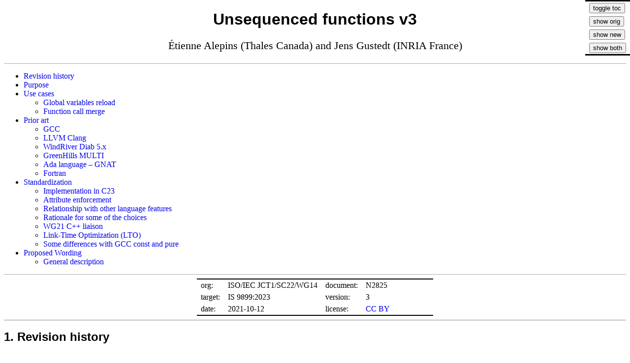

--- FILE ---
content_type: text/html
request_url: https://www.open-std.org/JTC1/SC22/WG14/www/docs/n2825.htm
body_size: 19251
content:
<!DOCTYPE html>
<html xmlns="http://www.w3.org/1999/xhtml" lang="" xml:lang="">
<head>
  <meta charset="utf-8" />
  <meta name="generator" content="pandoc" />
  <meta name="viewport" content="width=device-width, initial-scale=1.0, user-scalable=yes" />
  <meta name="author" content="Étienne Alepins (Thales Canada) and Jens Gustedt (INRIA France)" />
  <title>Unsequenced functions v3</title>
  <style type="text/css">
      code{white-space: pre-wrap;}
      span.smallcaps{font-variant: small-caps;}
      span.underline{text-decoration: underline;}
      div.column{display: inline-block; vertical-align: top; width: 50%;}
  </style>
  <style type="text/css">
a.sourceLine { display: inline-block; line-height: 1.25; }
a.sourceLine { pointer-events: none; color: inherit; text-decoration: inherit; }
a.sourceLine:empty { height: 1.2em; }
.sourceCode { overflow: visible; }
code.sourceCode { white-space: pre; position: relative; }
div.sourceCode { margin: 1em 0; }
pre.sourceCode { margin: 0; }
@media screen {
div.sourceCode { overflow: auto; }
}
@media print {
code.sourceCode { white-space: pre-wrap; }
a.sourceLine { text-indent: -1em; padding-left: 1em; }
}
pre.numberSource a.sourceLine
  { position: relative; left: -4em; }
pre.numberSource a.sourceLine::before
  { content: attr(title);
    position: relative; left: -1em; text-align: right; vertical-align: baseline;
    border: none; pointer-events: all; display: inline-block;
    -webkit-touch-callout: none; -webkit-user-select: none;
    -khtml-user-select: none; -moz-user-select: none;
    -ms-user-select: none; user-select: none;
    padding: 0 4px; width: 4em;
    color: #aaaaaa;
  }
pre.numberSource { margin-left: 3em; border-left: 1px solid #aaaaaa;  padding-left: 4px; }
div.sourceCode
  {  }
@media screen {
a.sourceLine::before { text-decoration: underline; }
}
code span.al { color: #ff0000; font-weight: bold; } /* Alert */
code span.an { color: #60a0b0; font-weight: bold; font-style: italic; } /* Annotation */
code span.at { color: #7d9029; } /* Attribute */
code span.bn { color: #40a070; } /* BaseN */
code span.bu { } /* BuiltIn */
code span.cf { color: #007020; font-weight: bold; } /* ControlFlow */
code span.ch { color: #4070a0; } /* Char */
code span.cn { color: #880000; } /* Constant */
code span.co { color: #60a0b0; font-style: italic; } /* Comment */
code span.cv { color: #60a0b0; font-weight: bold; font-style: italic; } /* CommentVar */
code span.do { color: #ba2121; font-style: italic; } /* Documentation */
code span.dt { color: #902000; } /* DataType */
code span.dv { color: #40a070; } /* DecVal */
code span.er { color: #ff0000; font-weight: bold; } /* Error */
code span.ex { } /* Extension */
code span.fl { color: #40a070; } /* Float */
code span.fu { color: #06287e; } /* Function */
code span.im { } /* Import */
code span.in { color: #60a0b0; font-weight: bold; font-style: italic; } /* Information */
code span.kw { color: #007020; font-weight: bold; } /* Keyword */
code span.op { color: #666666; } /* Operator */
code span.ot { color: #007020; } /* Other */
code span.pp { color: #bc7a00; } /* Preprocessor */
code span.sc { color: #4070a0; } /* SpecialChar */
code span.ss { color: #bb6688; } /* SpecialString */
code span.st { color: #4070a0; } /* String */
code span.va { color: #19177c; } /* Variable */
code span.vs { color: #4070a0; } /* VerbatimString */
code span.wa { color: #60a0b0; font-weight: bold; font-style: italic; } /* Warning */
  </style>
  <!-- (A) TOGGLE PROPERTY WITH JAVASCRIPT -->
  <script>
  function hideDel () {
      var block = document.getElementsByTagName("del");
      let fLen = block.length;
      for (let i = 0; i < fLen; i++) {
          block[i].style.display = "none";
      }
  }
  function hideIns () {
      var block = document.getElementsByTagName("ins");
      let fLen = block.length;
      for (let i = 0; i < fLen; i++) {
          block[i].style.display = "none";
      }
  }
  function showDel () {
      var block = document.getElementsByTagName("del");
      let fLen = block.length;
      for (let i = 0; i < fLen; i++) {
          block[i].style.display = "";
      }
  }
  function showIns () {
      var block = document.getElementsByTagName("ins");
      let fLen = block.length;
      for (let i = 0; i < fLen; i++) {
          block[i].style.display = "";
      }
  }
  function showOrig () {
      hideIns();
      showDel();
  }
  function showNew () {
      showIns();
      hideDel();
  }
  function showBoth () {
      showIns();
      showDel();
  }
  function toggleToc () {
      var block = document.getElementById("TOC");
      let fLen = block.length;
      if (block.style.display == "") {
          block.style.display = "none";
      } else {
          block.style.display = "";
      }
  }
  </script>
  <!-- (B) TEST BLOCK OF TEXT -->
  <table id="diffToggles" style="position: fixed; top: 0; right: 0; z-index: 1"/>
  <tbody>
  <tr><td><input type="button" value="toggle toc" onclick="toggleToc()"/></td><tr>
  <tr><td><input type="button" value="show orig" onclick="showOrig()"/></td><tr>
  <tr><td><input type="button" value="show new" onclick="showNew()"/></td><tr>
  <tr><td><input type="button" value="show both" onclick="showBoth()"/></td><tr>
  </tbody>
  </table>
  <style>
    /*
      Buttondown
      A Markdown/MultiMarkdown/Pandoc HTML output CSS stylesheet
      Author: Ryan Gray
      Date: 15 Feb 2011
      Revised: 21 Feb 2012
     
      General style is clean, with minimal re-definition of the defaults or 
      overrides of user font settings. The body text and header styles are 
      left alone except title, author and date classes are centered. A Pandoc TOC 
      is not printed, URLs are printed after hyperlinks in parentheses. 
      Block quotes are italicized. Tables are lightly styled with lines above 
      and below the table and below the header with a boldface header. Code 
      blocks are line wrapped. 
  
      All elements that Pandoc and MultiMarkdown use should be listed here, even 
      if the style is empty so you can easily add styling to anything.
      
      There are some elements in here for HTML5 output of Pandoc, but I have not 
      gotten around to testing that yet.
  */
  
  /* NOTES:
  
      Stuff tried and failed:
      
      It seems that specifying font-family:serif in Safari will always use 
      Times New Roman rather than the user's preferences setting.
      
      Making the font size different or a fixed value for print in case the screen 
      font size is making the print font too big: Making font-size different for 
      print than for screen causes horizontal lines to disappear in math when using 
      MathJax under Safari.
  */
  
  /* ---- Front Matter ---- */
  
  /* Pandoc header DIV. Contains .title, .author and .date. Comes before div#TOC. 
     Only appears if one of those three are in the document.
  */
  
  body {counter-reset: h2}
    h2 {counter-reset: h3}
    h2 {counter-reset: h3}
    h3 {counter-reset: h4}
    h4 {counter-reset: h5}
    h5 {counter-reset: h6}
  
    h2:before {counter-increment: h2; content: counter(h2) ". "}
    h3:before {counter-increment: h3; content: counter(h2) "." counter(h3) ". "}
    h4:before {counter-increment: h4; content: counter(h2) "." counter(h3) "." counter(h4) ". "}
    h5:before {counter-increment: h5; content: counter(h2) "." counter(h3) "." counter(h4) "." counter(h5) ". "}
    h6:before {counter-increment: h6; content: counter(h2) "." counter(h3) "." counter(h4) "." counter(h5) "." counter(h6) ". "}
  
    h2.nocount:before, h3.nocount:before, h4.nocount:before, h5.nocount:before, h6.nocount:before { content: ""; counter-increment: none }
    
  div#header, header
      {
      /* Put border on bottom. Separates it from TOC or body that comes after it. */
      border-bottom: 1px solid #aaa;
      margin-bottom: 0.5em;
      }
  
  .title /* Pandoc title header (h1.title) */
      {
      text-align: center;
      }
  
  .author, .date /* Pandoc author(s) and date headers (h2.author and h3.date) */
  {
      font-size: 3ex;
      text-align: center;
      }
  
  /* Pandoc table of contents DIV when using the --toc option.
     NOTE: this doesn't support Pandoc's --id-prefix option for #TOC and #header. 
     Probably would need to use div[id$='TOC'] and div[id$='header'] as selectors.
  */
  
  div#TOC, nav#TOC
      {
      /* Put border on bottom to separate it from body. */
      border-bottom: 1px solid #aaa;
      margin-bottom: 0.5em;
      }
  
  ins {
      color: green
  }
  
  del {
      color: red
  }
  
  #diffToggles {
      display: none
  }
  
  @media screen
  {
      #diffToggles {
          display: block
      }
  }
  
  @media print
      {
      div#TOC, nav#TOC
          {
          /* Don't display TOC in print */
          display: none;
          }
      }
  
  /* ---- Headers and sections ---- */
  
  h1, h2, h3, h4, h5, h6
  {
      font-family: "Helvetica Neue", Helvetica, "Liberation Sans", Calibri, Arial, sans-serif; /* Sans-serif headers */
  
      /* font-family: "Liberation Serif", "Georgia", "Times New Roman", serif; /* Serif headers */
  
      page-break-after: avoid; /* Firefox, Chrome, and Safari do not support the property value "avoid" */
  }
  
  /* Pandoc with --section-divs option */
  
  div div, section section /* Nested sections */
      {
      margin-left: 2em; /* This will increasingly indent nested header sections */
      }
  
  p {}
  
  blockquote
      { 
      font-style: italic;
      }
  
  li /* All list items */
      {
      }
  
  li > p /* Loosely spaced list item */
      {
      margin-top: 1em; /* IE: lack of space above a <li> when the item is inside a <p> */
      }
  
  ul /* Whole unordered list */
      {
      }
  
  ul li /* Unordered list item */
      {
      }
  
  ol /* Whole ordered list */
      {
      }
  
  ol li /* Ordered list item */
      {
      }
  
  hr {}
  
  /* ---- Some span elements --- */
  
  sub /* Subscripts. Pandoc: H~2~O */
      {
      }
  
  sup /* Superscripts. Pandoc: The 2^nd^ try. */
      {
      }
      
  em /* Emphasis. Markdown: *emphasis* or _emphasis_ */
      {
      }
      
  em > em /* Emphasis within emphasis: *This is all *emphasized* except that* */
      {
      font-style: normal;
      }
  
  strong /* Markdown **strong** or __strong__ */
      {
      }
  
  /* ---- Links (anchors) ---- */
  
  a /* All links */
      {
      /* Keep links clean. On screen, they are colored; in print, they do nothing anyway. */
      text-decoration: none;
      }
  
  @media screen
      {
      a:hover
          {
          /* On hover, we indicate a bit more that it is a link. */
          text-decoration: underline;
          }
      }
  
  @media print
      {
      a   {
          /* In print, a colored link is useless, so un-style it. */
          color: black;
          background: transparent;
          }
          
      a[href^="http://"]:after, a[href^="https://"]:after
          {
          /* However, links that go somewhere else, might be useful to the reader,
             so for http and https links, print the URL after what was the link 
             text in parens
          */
          content: " (" attr(href) ") ";
          font-size: 90%;
          }
      }
  
  /* ---- Images ---- */
  
  img
      {
      /* Let it be inline left/right where it wants to be, but verticality make 
         it in the middle to look nicer, but opinions differ, and if in a multi-line 
         paragraph, it might not be so great. 
      */
      vertical-align: middle;
      }
  
  div.figure /* Pandoc figure-style image */
      {
      /* Center the image and caption */
      margin-left: auto;
      margin-right: auto;
      text-align: center;
      font-style: italic;
      }
  
  p.caption /* Pandoc figure-style caption within div.figure */
      {
      /* Inherits div.figure props by default */
      }
  
  /* ---- Code blocks and spans ---- */
  
  pre, code 
      {
      background-color: #fdf7ee;
      /* BEGIN word wrap */
      /* Need all the following to word wrap instead of scroll box */
      /* This will override the overflow:auto if present */
      white-space: pre-wrap; /* css-3 */
      white-space: -moz-pre-wrap !important; /* Mozilla, since 1999 */
      white-space: -pre-wrap; /* Opera 4-6 */
      white-space: -o-pre-wrap; /* Opera 7 */
      word-wrap: break-word; /* Internet Explorer 5.5+ */
      /* END word wrap */
      }
  
  pre /* Code blocks */
      {
      /* Distinguish pre blocks from other text by more than the font with a background tint. */
      padding: 0.5em; /* Since we have a background color */
      border-radius: 5px; /* Softens it */
      /* Give it a some definition */
      border: 1px solid #aaa;
      /* Set it off left and right, seems to look a bit nicer when we have a background */
      margin-left:  0.5em;
      margin-right: 0.5em;
      }
  
  @media screen
      {
      pre
          {
          /* On screen, use an auto scroll box for long lines, unless word-wrap is enabled */
          white-space: pre;
          overflow: auto;
          /* Dotted looks better on screen and solid seems to print better. */
          border: 1px dotted #777;
          }
      }
  
  code /* All inline code spans */
      {
      }
  
  p > code, li > code /* Code spans in paragraphs and tight lists */
      {
      /* Pad a little from adjacent text */
      padding-left:  2px;
      padding-right: 2px;
      }
      
  li > p code /* Code span in a loose list */
      {
      /* We have room for some more background color above and below */
      padding: 2px;
      }
  
  /* ---- Math ---- */
  
  span.math /* Pandoc inline math default and --jsmath inline math */
      {
      /* Tried font-style:italic here, and it messed up MathJax rendering in some browsers. Maybe don't mess with at all. */
      }
      
  div.math /* Pandoc --jsmath display math */
      {
      }
      
  span.LaTeX /* Pandoc --latexmathml math */
      {
      } 
  
  eq /* Pandoc --gladtex math */
      {
      } 
  
  /* ---- Tables ---- */
  
  /*  A clean textbook-like style with horizontal lines above and below and under 
      the header. Rows highlight on hover to help scanning the table on screen.
  */
  
  table
      {
      border-collapse: collapse;
      border-spacing: 0; /* IE 6 */
  
      border-bottom: 2pt solid #000;
      border-top: 2pt solid #000; /* The caption on top will not have a bottom-border */
  
      /* Center */
      margin-left: auto;
      margin-right: auto;
      }
      
  thead /* Entire table header */
      {
      border-bottom: 1pt solid #000;
      background-color: #eee; /* Does this BG print well? */
      }
  
  tr.header /* Each header row */
      {
      } 
  
  tbody /* Entire table  body */
      {
      }
  
  /* Table body rows */
  
  tr  {
      }
  tr.odd:hover, tr.even:hover /* Use .odd and .even classes to avoid styling rows in other tables */
      {
      background-color: #eee;
      }
      
  /* Odd and even rows */
  tr.odd {}
  tr.even {}
  
  td, th /* Table cells and table header cells */
      { 
      vertical-align: top; /* Word */
      vertical-align: baseline; /* Others */
      padding-left:   0.5em;
      padding-right:  0.5em;
      padding-top:    0.2em;
      padding-bottom: 0.2em;
      }
      
  /* Removes padding on left and right of table for a tight look. Good if thead has no background color*/
  /*
  tr td:last-child, tr th:last-child
      {
      padding-right: 0;
      }
  tr td:first-child, tr th:first-child 
      {
      padding-left: 0;
      }
  */
  
  th /* Table header cells */
      {
      font-weight: bold; 
      }
  
  tfoot /* Table footer (what appears here if caption is on top?) */
      {
      }
  
  caption /* This is for a table caption tag, not the p.caption Pandoc uses in a div.figure */
      {
      caption-side: top;
      border: none;
      font-size: 0.9em;
      font-style: italic;
      text-align: center;
      margin-bottom: 0.3em; /* Good for when on top */
      padding-bottom: 0.2em;
      }
  
  /* ---- Definition lists ---- */
  
  dl /* The whole list */
      {
      border-top: 2pt solid black;
      padding-top: 0.5em;
      border-bottom: 2pt solid black;
      }
  
  dt /* Definition term */
      {
      font-weight: bold;
      }
  
  dd+dt /* 2nd or greater term in the list */
      {
      border-top: 1pt solid black;
      padding-top: 0.5em;
      }
      
  dd /* A definition */
      {
      margin-bottom: 0.5em;
      }
  
  dd+dd /* 2nd or greater definition of a term */
      {
      border-top: 1px solid black; /* To separate multiple definitions */
      }
      
  /* ---- Footnotes ---- */
  
  a.footnote, a.footnoteRef { /* Pandoc, MultiMarkdown footnote links */
      font-size: small; 
      vertical-align: text-top;
  }
  
  a[href^="#fnref"], a.reversefootnote /* Pandoc, MultiMarkdown, ?? footnote back links */
      {
      }
  
  @media print
      {
      a[href^="#fnref"], a.reversefootnote /* Pandoc, MultiMarkdown */
          {
          /* Don't display these at all in print since the arrow is only something to click on */
          display: none;
          }
      }
      
  div.footnotes /* Pandoc footnotes div at end of the document */
      {
      }
      
  div.footnotes li[id^="fn"] /* A footnote item within that div */
      {
      }
  
  /* You can class stuff as "noprint" to not print. 
     Useful since you can't set this media conditional inside an HTML element's 
     style attribute (I think), and you don't want to make another stylesheet that 
     imports this one and adds a class just to do this.
  */
  
  @media print
      {
      .noprint
          {
          display:none;
          }
      }
  
  </style>
</head>
<body>
<header id="title-block-header">
<h1 class="title">Unsequenced functions v3</h1>
<p class="author">Étienne Alepins (Thales Canada) and Jens Gustedt (INRIA France)</p>
</header>
<nav id="TOC">
<ul>
<li><a href="#revision-history">Revision history</a></li>
<li><a href="#purpose">Purpose</a></li>
<li><a href="#use-cases">Use cases</a><ul>
<li><a href="#global-variables-reload">Global variables reload</a></li>
<li><a href="#function-call-merge">Function call merge</a></li>
</ul></li>
<li><a href="#prior-art">Prior art</a><ul>
<li><a href="#gcc">GCC</a></li>
<li><a href="#llvm-clang">LLVM Clang</a></li>
<li><a href="#windriver-diab-5.x">WindRiver Diab 5.x</a></li>
<li><a href="#greenhills-multi">GreenHills MULTI</a></li>
<li><a href="#ada-language-gnat">Ada language – GNAT</a></li>
<li><a href="#fortran">Fortran</a></li>
</ul></li>
<li><a href="#standardization">Standardization</a><ul>
<li><a href="#implementation-in-c23">Implementation in C23</a></li>
<li><a href="#attribute-enforcement">Attribute enforcement</a></li>
<li><a href="#relationship-with-other-language-features">Relationship with other language features</a></li>
<li><a href="#rationale-for-some-of-the-choices">Rationale for some of the choices</a></li>
<li><a href="#wg21-c-liaison">WG21 C++ liaison</a></li>
<li><a href="#link-time-optimization-lto">Link-Time Optimization (LTO)</a></li>
<li><a href="#some-differences-with-gcc-const-and-pure">Some differences with GCC const and pure</a></li>
</ul></li>
<li><a href="#proposed-wording">Proposed Wording</a><ul>
<li><a href="#general-description">General description</a></li>
</ul></li>
</ul>
</nav>
<table>
<tbody>
<tr class="odd">
<td style="text-align: left;">org:</td>
<td style="text-align: left;">ISO/IEC JCT1/SC22/WG14</td>
<td>document:</td>
<td>N2825</td>
<td></td>
<td></td>
<td></td>
<td></td>
<td></td>
</tr>
<tr class="even">
<td style="text-align: left;">target:</td>
<td style="text-align: left;">IS 9899:2023</td>
<td>version:</td>
<td>3</td>
<td></td>
<td></td>
<td></td>
<td></td>
<td></td>
</tr>
<tr class="odd">
<td style="text-align: left;">date:</td>
<td style="text-align: left;">2021-10-12</td>
<td>license:</td>
<td><a href="https://creativecommons.org/licenses/by/4.0/" title="Distributed under a Creative Commons Attribution 4.0 International License">CC BY</a></td>
<td></td>
<td></td>
<td></td>
<td></td>
<td></td>
</tr>
</tbody>
</table>
<hr />
<h2 id="revision-history">Revision history</h2>
<table>
<thead>
<tr class="header">
<th style="text-align: left;">Paper number</th>
<th style="text-align: left;">Title</th>
<th style="text-align: left;">Changes</th>
<th></th>
</tr>
</thead>
<tbody>
<tr class="odd">
<td style="text-align: left;">N2477</td>
<td style="text-align: left;">Const functions</td>
<td style="text-align: left;">Initial version</td>
<td></td>
</tr>
<tr class="even">
<td style="text-align: left;">N2539</td>
<td style="text-align: left;">Unsequenced functions</td>
<td style="text-align: left;">Supersedes N2477</td>
<td>WG14 poll: 15-0-1</td>
</tr>
<tr class="odd">
<td style="text-align: left;"></td>
<td style="text-align: left;"></td>
<td style="text-align: left;"></td>
<td>new wording (extracted from N2522)</td>
</tr>
<tr class="even">
<td style="text-align: left;"></td>
<td style="text-align: left;"></td>
<td style="text-align: left;"></td>
<td>no application to the C library</td>
</tr>
<tr class="odd">
<td style="text-align: left;">N2825</td>
<td style="text-align: left;">Unsequenced functions v3</td>
<td style="text-align: left;">Supersedes N2539</td>
<td></td>
</tr>
<tr class="even">
<td style="text-align: left;"></td>
<td style="text-align: left;"></td>
<td style="text-align: left;"></td>
<td>no attribute verification imposed</td>
</tr>
<tr class="odd">
<td style="text-align: left;"></td>
<td style="text-align: left;"></td>
<td style="text-align: left;"></td>
<td>support for function pointers</td>
</tr>
<tr class="even">
<td style="text-align: left;"></td>
<td style="text-align: left;"></td>
<td style="text-align: left;"></td>
<td>optional text for inclusion of lambdas</td>
</tr>
<tr class="odd">
<td style="text-align: left;"></td>
<td style="text-align: left;"></td>
<td style="text-align: left;"></td>
<td></td>
</tr>
</tbody>
</table>
<h2 id="purpose">Purpose</h2>
<p>Multiple compilers on the market support the concept of <code class="sourceCode c"><span class="dt">const</span></code> and <code class="sourceCode c">pure</code> functions (so coined by GCC), also sometimes called no-side-effects functions. In that terminology, a <code class="sourceCode c"><span class="dt">const</span></code> function is a function that does not depend on or modify the global context of the program: it only uses its input parameters to modify its return value (GCC doesn’t allow a const function to have output parameters). To avoid ambiguities with the properties of the const qualifier, the new attribute <em>unsequenced</em> is proposed which defines that a call to such a function can be executed unsequenced with respect to unrelated evaluations, namely as soon as its input is available and as late as its result is used by another statement. Although widely supported, this concept is currently absent from the C standard. Unsequenced property can be gradually built from sub-properties:</p>
<ul>
<li>Noleak: function which does not leak dynamically allocated memory</li>
<li>Stateless: function that does not define mutable static objects</li>
<li>Idempotent: noleak, stateless and the function may not write to globals (hence may read them) – <strong>close to GCC pure</strong></li>
<li>Independent: noleak, stateless and does not depend on other state than the arguments or non-volatile constants (hence may write to globals)</li>
<li>Unsequenced: idempotent + independent – <strong>close to GCC const</strong></li>
</ul>
<p>It is proposed to add support to all those functions attributes in C23 such that functions that aren’t unsequenced can still benefit some optimisations.</p>
<h2 id="use-cases">Use cases</h2>
<p>Unsequenced functions can be leveraged in multiple ways to enhance performance and reduce code size. Optimization is key in a compiler: it allows adding more features to a given system or conversely selecting lower-power CPUs to perform the same tasks.</p>
<h3 id="global-variables-reload">Global variables reload</h3>
<p>Model-based systems define software using a series of graphical blocks such as confirmators, delays, digital filters, etc. Code generators are often used to produce source code. Some of these generators use global variables to implement the data flow between models. Each block is implemented by a call to a library function. Let’s take a model with two confirmator blocks:</p>
<div class="sourceCode" id="cb1"><pre class="sourceCode c"><code class="sourceCode c"><a class="sourceLine" id="cb1-1" title="1"><span class="kw">extern</span> <span class="dt">bool</span> bInput1, bInput2, bInit, bInitState1, bInitState2;</a>
<a class="sourceLine" id="cb1-2" title="2"></a>
<a class="sourceLine" id="cb1-3" title="3"><span class="kw">extern</span> <span class="dt">int</span> uConfTime1, uConfTime2;</a>
<a class="sourceLine" id="cb1-4" title="4"></a>
<a class="sourceLine" id="cb1-5" title="5"><span class="dt">void</span> foo() {</a>
<a class="sourceLine" id="cb1-6" title="6"></a>
<a class="sourceLine" id="cb1-7" title="7">    <span class="dt">static</span> <span class="dt">int</span> uCounter1, uCounter2;</a>
<a class="sourceLine" id="cb1-8" title="8"></a>
<a class="sourceLine" id="cb1-9" title="9">    ...</a>
<a class="sourceLine" id="cb1-10" title="10"></a>
<a class="sourceLine" id="cb1-11" title="11">    bOutput1 = CONF(bInput1, uConfTime1, bInit, bInitState1, &amp;uCounter1);</a>
<a class="sourceLine" id="cb1-12" title="12"></a>
<a class="sourceLine" id="cb1-13" title="13">    bOutput2 = CONF(bInput2, uConfTime2, bInit, bInitState2, &amp;uCounter2);</a>
<a class="sourceLine" id="cb1-14" title="14"></a>
<a class="sourceLine" id="cb1-15" title="15">    ...</a>
<a class="sourceLine" id="cb1-16" title="16"></a>
<a class="sourceLine" id="cb1-17" title="17">}</a></code></pre></div>
<p>where all these are global variables. bInit represents the initialization state of the whole system (for <code class="sourceCode c">CONF</code>, it resets the counter output parameter to zero). Since the compiler must assume <code class="sourceCode c">CONF</code> may be modifying <code class="sourceCode c">bInit</code> (through a direct access to this global variable), it is forced to load it’s value once before the first <code class="sourceCode c">CONF</code> call and a second time before the second <code class="sourceCode c">CONF</code> call. The second load can be avoided if the compiler is told <code class="sourceCode c">CONF</code> is an unsequenced function. It will then re-use <code class="sourceCode c">bInit</code> value from a register or stack, thus reducing the number of assembly instructions, i.e. potentially saving code size and performance. Code generators are not always flexible enough to put <code class="sourceCode c">bInit</code> in a local variable before calling blocks in order to work around compilers not supporting unsequenced functions.</p>
<p>In large model-based systems, there can be hundreds of such optimization opportunities, thus having a major overall positive impact.</p>
<h3 id="function-call-merge">Function call merge</h3>
<p>Multiple use cases of potentially unsequenced function exist in the standard library, taking for example the <code class="sourceCode c">cos</code> <em>&lt;math.h&gt;</em> function:</p>
<div class="sourceCode" id="cb2"><pre class="sourceCode c"><code class="sourceCode c"><a class="sourceLine" id="cb2-1" title="1"><span class="cf">if</span> ((cos(angle1) &gt; cos(angle2)) || (cos(angle1) &gt; cos(angle3))) {</a>
<a class="sourceLine" id="cb2-2" title="2">    ...</a>
<a class="sourceLine" id="cb2-3" title="3">}</a></code></pre></div>
<p>In this case, the compiler will invoke four times the cos function, with three different parameters. If cos would be declared unsequenced, the compiler could have merged the first and the third calls, reusing the result of the first call for the third, thus reducing CPU throughput and code size.</p>
<p>A large portion of the <em>&lt;math.h&gt;</em> functions fit the unsequenced objective for most of their input domain. However, in case of errors, these functions may also modify errno or the floating-point environment, which contradicts the strict unsequenced property as formulated above. Special care has to be taken to allow the functions to be declared unsequenced and in a manner where additional constraints can be spelled out. More work needs to be done on that topic and this paper does not propose any attribute addition to standard library functions, yet.</p>
<h2 id="prior-art">Prior art</h2>
<h3 id="gcc">GCC</h3>
<div class="sourceCode" id="cb3"><pre class="sourceCode c"><code class="sourceCode c"><a class="sourceLine" id="cb3-1" title="1"><span class="dt">int</span> square(<span class="dt">int</span>) __attribute__ ((<span class="dt">const</span>));</a>
<a class="sourceLine" id="cb3-2" title="2"><span class="dt">int</span> hash(<span class="dt">char</span>*) __attribute__ ((pure));</a></code></pre></div>
<p>The <code class="sourceCode c"><span class="dt">const</span></code> attribute is implemented since GCC 2.5 and <code class="sourceCode c">pure</code> since GCC 2.96.</p>
<p>GCC distinguishes <code class="sourceCode c"><span class="dt">const</span></code> from <code class="sourceCode c">pure</code>:</p>
<ul>
<li><code class="sourceCode c"><span class="dt">const</span></code>: “functions that do not examine any values except their arguments, and have no effects except the return value. … <code class="sourceCode c"><span class="dt">const</span></code> functions should never take pointer … arguments.”</li>
<li><code class="sourceCode c">pure</code>: “functions that have no effects except the return value and their return value depends only on the parameters and/or global variables.”</li>
</ul>
<p>We think that these definitions go a bit too short, because they are centered around interoperability restrictions and not around the effective properties that we want for the corresponding functions.</p>
<p>Below, we will propose features that extend these specifications, namely <code class="sourceCode c">unsequenced</code> and <code class="sourceCode c">idempotent</code>. These extensions are done in a way that the implementations of the GCC attributes are valid implementations, in the sense that they don’t check for validation of the requested properties, anyhow, and that the wider permissions that we give still make the targeted optimizations valid.</p>
<p>Surprisingly, then one of the attributes that we propose, <code class="sourceCode c">independent</code>, also comes close to another GCC attribute, <code class="sourceCode c">malloc</code>, namely for functions that have no pointer parameters but a pointer return value. For such an <code class="sourceCode c">independent</code> function it can be concluded that, if repeatedly called with the same arguments, it will either return a null pointer, a pointer to always the same <code class="sourceCode c"><span class="dt">static</span></code> allocation, or a pointer to a freshly allocated object at each call.</p>
<h3 id="llvm-clang">LLVM Clang</h3>
<p>Clang supports all GCC attributes.</p>
<h3 id="windriver-diab-5.x">WindRiver Diab 5.x</h3>
<div class="sourceCode" id="cb4"><pre class="sourceCode c"><code class="sourceCode c"><a class="sourceLine" id="cb4-1" title="1"><span class="pp">#pragma pure_function function({global | n}, ...),  ...</span></a>
<a class="sourceLine" id="cb4-2" title="2"><span class="pp">#pragma no_side_effects function({global | n}, ...), ...</span></a></code></pre></div>
<p>These pragma exist in Diab compiler since at least version 4.4. Diab uses <code class="sourceCode c">pure_function</code> for unsequenced functions and <code class="sourceCode c">no_side_effects</code> for idempotent functions.</p>
<ul>
<li><code class="sourceCode c">pure_function</code>: “function does not modify or use any global or static data.”</li>
<li><code class="sourceCode c">no_side_effects</code>: “function does not modify any global variables (it may use global variables).”</li>
</ul>
<p>In addition to the basic <code class="sourceCode c">idempotent</code>/<code class="sourceCode c">unsequenced</code>, Diab allows functions to still access some specially marked global variable. This is achieved by passing parameters to the pragma. It is the only compiler to our knowledge that goes beyond the GCC <code class="sourceCode c"><span class="dt">const</span></code>/<code class="sourceCode c">pure</code> concept. As proposed in N2644, this could be used to solve the <code class="sourceCode c">errno</code> and floating-point environment challenge of standard library functions. Nevertheless, we think that the general idempotent and unsequenced properties are currently more widely supported and so we concentrate this paper on these.</p>
<p>Diab 5.x compiler is a WindRiver proprietary compiler, not based on GCC or LLVM. It is in particular used in the highly popular WindRiver VxWorks RTOS for aerospace, automotive and industrial. It supports C99 (C11 experimental) and C++14 (except <code class="sourceCode c">thread_local</code>, some Unicode types and some library functions related to atomic, chron/signal, thread, filesystem and localization).</p>
<p>Not to be confused with Diab 7.x which is a branch based on LLVM.</p>
<h3 id="greenhills-multi">GreenHills MULTI</h3>
<div class="sourceCode" id="cb5"><pre class="sourceCode c"><code class="sourceCode c"><a class="sourceLine" id="cb5-1" title="1">__attribute__((<span class="dt">const</span>))</a>
<a class="sourceLine" id="cb5-2" title="2">__attribute__((pure))</a></code></pre></div>
<p>MULTI supports GCC const and pure attributes since at least version 4.0.</p>
<h3 id="ada-language-gnat">Ada language – GNAT</h3>
<div class="sourceCode" id="cb6"><pre class="sourceCode ada"><code class="sourceCode ada"><a class="sourceLine" id="cb6-1" title="1"><span class="kw">pragma</span> Pure_Function ([Entity =&gt;] function_LOCAL_NAME);</a></code></pre></div>
<p>AdaCore GNAT Ada uses <code class="sourceCode ada">Pure_Function</code> for const functions, i.e. functions where “the compiler can assume that there are no side effects, and in particular that two calls with identical arguments produce the same result.”</p>
<p>SPARK language also has the “Global” aspects which is similar. Efforts are in progress to incorporate const/pure support in the next revision of Ada language.</p>
<h3 id="fortran">Fortran</h3>
<p>Fortran allows a function to be declared <code class="sourceCode fortran"><span class="kw">PURE</span></code>, meaning that the function has no side effect. That is the equivalent of GCC const.</p>
<h2 id="standardization">Standardization</h2>
<p>Const/pure compiler-specific features should be promoted to language features in order to:</p>
<ul>
<li>Increase performance in systems written in C, whatever the compiler used. Standardization will encourage wider support for that optimization feature.</li>
<li>Allow portability. Although some macro <em>magic</em> might be possible in order write portable code using const/pure – macros could map to compiler-specific feature – this would be more complex and might not even be possible (e.g. reconciliation of pragmas and attributes implementations, positioning constraints of const/pure within function declaration/definition, etc.)</li>
</ul>
<h3 id="implementation-in-c23">Implementation in C23</h3>
<p>Unsequenced and its sub-properties fit well into the realm of the new attribute feature of C23, because conforming code that has these attributes would remain conforming if the attribute is removed or ignored. The use of the attribute feature is clearly advantageous over pragmas (attributes have well-defined applicability) and the introduction of new keywords which suggest a semantic change.</p>
<p>Therefore this paper proposes to use the new attribute system to implement the properties. The names “const” and “pure” are not used because their definition is split into 5 sub-properties, because “unsequenced” has not the exact same meaning as GCC “const” and because “pure” has been used in the industry for different semantics (Fortran, Ada, Diab compiler).</p>
<h3 id="attribute-enforcement">Attribute enforcement</h3>
<p>GCC 8.3.0 does not seem to raise warnings when const functions modify global variables.</p>
<p>AdaCore GNAT Ada allows pure/const functions to modify global variables. This is to support cases like instrumentation (e.g. call counter), table-caching implementations, debug traces, etc.</p>
<p>WindRiver Diab const/pure attribute allows to specify exceptions, i.e. global variables that a const/pure function might still read/write. That may be used to work around above mentioned GNAT use case. However, it is proposed not to introduce this for now.</p>
<p>Modifying global context includes calling non-idempotent functions. Reading global context includes calling non-unsequenced functions.</p>
<p>Having compiler errors or warnings when code violate its properties would avoid source code bugs. Indeed, wrongly declaring as unsequenced a function might produce functionally incorrect executable code. Initial version of that paper required compiler enforcement of these properties. However, as pointed out by WG14 on August 2020 meeting, making that propagated type check might increase drastically compilation time and memory usage. Also, it would require attribute addition to existing code, some of which might be hard to change (e.g. OS headers). For these reasons, this paper proposes an “assume” flavor of the attributes meaning that:</p>
<ul>
<li>Implementations are not required to verify that code complies with its properties</li>
<li>Implementations are allowed to apply optimizations if the property is used</li>
</ul>
<p>Hence, this puts the verification burden on the developer. However, depending on the quality of implementation, compiler diagnostics could reduce that burden and increase safety, at least when function definitions are visible to the translation unit. Static analysis tools might also be used to cover that outside of the compilation process.</p>
<p>For the same reasons, this paper does not ask for attribute inference, i.e. that the compiler automatically tags a function with these properties by looking at its code.</p>
<h3 id="relationship-with-other-language-features">Relationship with other language features</h3>
<h4 id="function-pointers">Function pointers</h4>
<p>ISO/IEC 9899:202x “6.7.3 Type qualifiers” mentions that <em>“If the specification of a function type includes any type qualifiers, the behavior is Undefined.”</em> Hence, these properties do not conflict with <code class="sourceCode c"><span class="dt">const</span></code>, <code class="sourceCode c"><span class="dt">restrict</span></code>, <code class="sourceCode c"><span class="dt">volatile</span></code> or <code class="sourceCode c"><span class="kw">_Atomic</span></code> keywords.</p>
<p>This paper proposes these properties for function pointers as well. Indeed, function pointers would benefit from those attribute as much as functions.</p>
<h4 id="inline"><code class="sourceCode c"><span class="kw">inline</span></code></h4>
<p>Although there is no conflict here, it may seem superficial to add any of these properties to an inline function since the translator sees the function’s body and can assess whether it has side effects or depends on the global context. However, it is proposed to allow that combination to allow the programmer to profit from the corresponding diagnosis and to explicitly enforce constraints where these properties can’t be automatically deduced.</p>
<h4 id="noreturn"><code class="sourceCode c"><span class="kw">_Noreturn</span></code></h4>
<p>Although none of the two above mentioned use cases apply for a <code class="sourceCode c"><span class="kw">_Noreturn</span></code> function, it might still be useful to declare a <code class="sourceCode c"><span class="kw">_Noreturn</span></code> function with one of the properties: it allows the <code class="sourceCode c"><span class="kw">_Noreturn</span></code> function programmer to add static check that it’s function does not rely on or modifies global variables. This combination is more likely to be useful for idempotent than for unsequenced, though.</p>
<h4 id="nodiscard"><code class="sourceCode c">nodiscard</code></h4>
<p><code class="sourceCode c">nodiscard</code> attribute requires function calls to use a function’s return value. This is compatible with the properties.</p>
<h3 id="rationale-for-some-of-the-choices">Rationale for some of the choices</h3>
<p>The current implementations of these features leave a lot of the properties to be defined by the user, in particular which accesses would constitute an access to global state, be it for reading or writing. Here, this paper proposes to make three dedicated choices:</p>
<ol type="1">
<li>An access to a const-qualified object is only considered invariant if the object is not additionally volatile-qualified. This is because any access to a volatile-qualified object may have a different result according to the context where it is placed, and in particular repeated such accesses can lead to different results.</li>
<li>A call to an allocation function changes the global state of the current thread and thus at a first glance any such calls should be forbidden for idempotent or independent attributes. Nevertheless, we consider temporary allocations that are freed before the end of the function as not modifying the state. Because such temporary allocations may constitute an important use case, we think that these should be allowed and asserted by the noleak attribute.</li>
<li>Calls to the special library function <code class="sourceCode c">call_once</code> have a special status, because they basically enforce that a certain state is reached before any execution may progress beyond such a call. The callbacks that are used for such calls usually change global state (otherwise there is not much point to them) and the change in the underlying <code class="sourceCode c">once_flag</code> by itself constitutes a state change. But since the guarantee is that the call is only effected exactly once, it can be thought to take place before any execution of the function that we want to annotate.</li>
</ol>
<h3 id="wg21-c-liaison">WG21 C++ liaison</h3>
<p>These properties seem compatible with C++. It would be beneficial for the whole C and C++ communities that they be implemented the same way in both languages. Discussions for this harmonization have started in the joint WG14/WG21 SG.</p>
<p>A first observation has been that the emphasis of this proposal on <code class="sourceCode c">call_once</code> is very C specific, this C library function is not even integrated in C++. The reason is that C++ has other mechanisms to initialize static objects dynamically at startup. Integration of the proposed attributes into C++ should discuss these mechanisms instead.</p>
<p>The same observation holds for memory allocation; for C++ the required pairings for allocation and deallocation for the noleak attribute have to be extended by analogous properties for operators new and delete. Also the fact of returning a new object from a function should not be considered a leak, either.</p>
<h3 id="link-time-optimization-lto">Link-Time Optimization (LTO)</h3>
<p>Link-time optimization can achieve some of the optimization benefits these properties bring. However, in addition to lacking manually-enforced constraints addition capabilities, it is not always possible to enable LTO. For example, multiple products in safety-critical markets such as avionics, nuclear, automotive and railway explicitly disable LTO in order to keep testing credit obtained by testing individual object files. Moreover, not all linkers offer LTO.</p>
<h3 id="some-differences-with-gcc-const-and-pure">Some differences with GCC const and pure</h3>
<p>GCC forbids usage of pointer arguments to const functions. There are two reasons why this paper wants to support that:</p>
<ul>
<li>There are cases where functions have more than one output values. One of them may be returned by the function, but the others must be passed through pointer arguments.</li>
<li>If a function has a pointer argument to a variable local to the caller (auto or static variable), the compiler should be able to precisely identify what objects are modified/read by the callee and hence accept that the caller is declared unsequenced. In/out pointer arguments may be used to pass state to a callee</li>
</ul>
<p>The requirements for programs are less restricted for <code class="sourceCode c">[[unsequenced]]</code> than for gcc <code class="sourceCode c">((__attribute__(<span class="dt">const</span>)))</code>. Thus, besides the syntax, gcc’s implementation is a valid implementation of <code class="sourceCode c">[[unsequenced]]</code>, only that it may perhaps not be able to do all optimizations that would be possible.</p>
<p>Programs that are specified with gcc const, can easily be switched to use <code class="sourceCode c">[[unsequenced]]</code>, instead, and remain valid. Additional standard attributes could then be added for functions that would not fit under the gcc model.</p>
<p>Similarily, gcc’s pure is less restricted than the new standard attribute <code class="sourceCode c">[[indempotent]]</code>, and an implementation of the gcc feature is, syntax aside, an implementation of the new standard attribute.</p>
<h2 id="proposed-wording">Proposed Wording</h2>
<p>Because the main change is the insertion of a whole clause, the proposed changes can be based on any intermediate version of ISO/IEC 9899:2023. Only reference to other clauses would eventually have to be modified if indpendent changes for ISO/IEC 9899:2023 insert other clauses. The only change that effectively would modify existing text is the following:</p>
<blockquote>
<p>Add the new attributes <code class="sourceCode c">idempotent</code>, <code class="sourceCode c">noleak</code>, <code class="sourceCode c">unsequenced</code>, <code class="sourceCode c">independent</code> and <code class="sourceCode c">stateless</code> to the list of standard attributes in <strong>6.7.11.1</strong> p2.</p>
</blockquote>
<p>Otherwise, the text to be inserted is as given in the following sections. If lambdas would be incorporated into C23, the proposed attributes should also apply to them, so some adjustments would then be in order. Also N2840 proposes some changes to the availibility of the <code class="sourceCode c">call_once</code> function.</p>
<ul>
<li><ins>
Additional text that should be added to coordinate with other potential C23 inclusions is presented as here.
</ins></li>
<li><del>
Text that would be removed with other potential C23 inclusions is presented as here.
</del></li>
</ul>
<h3 id="general-description">General description</h3>
<p>This introduces the general framework of these new function attributes. Changes are merely straightforward for the syntax feature itself and its impact on the type system.</p>
<p>We also make the necessary connections to two parts of the C library, namely dynamic startup-initialization via <code class="sourceCode c">call_once</code> and memory management.</p>
<blockquote>
<p><strong>6.7.11.6 Standard attributes for function <ins>and lambda</ins> types</strong></p>
</blockquote>
<blockquote>
<p><strong>Constraints</strong></p>
</blockquote>
<blockquote>
<p>1 The identifier in a standard function type attribute shall be one of:</p>
</blockquote>
<blockquote>
<p><code class="sourceCode c">idempotent</code> <code class="sourceCode c">independent</code> <code class="sourceCode c">noleak</code> <code class="sourceCode c">stateless</code> <code class="sourceCode c">unsequenced</code></p>
</blockquote>
<blockquote>
<p>2 The attribute tokens of function attributes shall appear only in the attribute specifier sequence of a function declarator<ins> or a lambda expression</ins>.<sup>FNTα)</sup> The corresponding attribute is a property of the function<ins> or lambda</ins> type.<sup>FNTβ)</sup> The attribute tokens shall appear at most once in each attribute list. The attribute argument clause shall be omitted.</p>
</blockquote>
<blockquote>
<p><sup>FNTα)</sup> That is, they appear in the attributes right after the closing parenthesis of the parameter list<ins> or right after the capture clause, if a lambda has no parameter list</ins>. If they appear in a function declarator, the function declarator may declare a function or a pointer to function.</p>
</blockquote>
<blockquote>
<p><sup>FNTβ)</sup> If several declarations of the same function or function pointer are visible, regardless whether an attribute is present at several or just one of the declarators, it is attached to the type of the object.</p>
</blockquote>
<blockquote>
<p><strong>Description</strong></p>
</blockquote>
<blockquote>
<p>3 Each attribute defined in this clause asserts a specific property of a function<ins> or lambda</ins>. The main purpose is to provide the translator with information about the access of objects by such a function<ins> or lambda</ins> such that certain assumptions about function calls can be deduced.</p>
</blockquote>
<blockquote>
<p>4 Although syntactically attached to a function type, the attributes described are not part of the prototype of a such annotated function<ins> or lambda</ins>, and redeclarations and conversions that drop such an attribute are valid and constitute compatible types. Conversely, if a definition <ins>or lambda expression</ins> that does not have the asserted property is accessed by a function declaration with external linkage or a function pointer <ins>(originating from a function definition or from a function literal expression)</ins> that have the attribute, the behavior is undefined.</p>
</blockquote>
<blockquote>
<p>5 The library function <code class="sourceCode c">call_once</code> and the associated type <code class="sourceCode c">once_flag</code> (see <ins>7.22 and</ins> 7.26.2.1) play a special role in this clause. They provide initialization facilities that are designed to be executed exactly once before entering into the specific functionality of the function in question. The data dependencies that are described in this clause are generally only considered after any initialization of objects with static storage duration and calls to <code class="sourceCode c">call_once</code> callbacks have taken place. We say that a static or thread-local object <code class="sourceCode c">Y</code> of type <code class="sourceCode c">once_flag</code> is a <em>once-guard</em> for a static or thread-local non-<code class="sourceCode c"><span class="dt">volatile</span></code> object <code class="sourceCode c">X</code> (<code class="sourceCode c">X</code> and <code class="sourceCode c">Y</code> possibly being the same) if <code class="sourceCode c">X</code> is never modified other then by a call to <code class="sourceCode c">call_once(&amp;Y)</code> and if <code class="sourceCode c">Y</code> is unique with that property. If <code class="sourceCode c">X</code> has a once-guard <code class="sourceCode c">Y</code>, then, after any call to <code class="sourceCode c">call_once(&amp;Y)</code> terminates, <code class="sourceCode c">X</code> will not be modified until the end of the execution.</p>
</blockquote>
<blockquote>
<p>6 A second set of C library functions that interact with the properties described in this clause are the memory management functions (7.22.3). These are only considered for their effects, namely of allocating or deallocating storage. The possible effect on a hidden thread-specific state of the memory management system is ignored for the purpose of the properties, here.</p>
</blockquote>
<blockquote>
<p><strong>Recommended Practice</strong></p>
</blockquote>
<blockquote>
<p>7 If possible, it is recommended that implementations diagnose if an attribute of this clause is applied to a function definition<ins> or lambda expression</ins> that does not have the corresponding property.</p>
</blockquote>
<h4 id="noleak"><code class="sourceCode c">noleak</code></h4>
<p>Having no memory leaks (not in the sense of just accessibility) is an property for which we think that users should be able express their expectation (for function declarations) or their intent (for function definitions <ins>or lambda expressions</ins>). It will be an important feature for other attributes that we describe, but may also ease the work of static or dynamic program analyzers.</p>
<blockquote>
<p><strong>6.7.11.6.1 The noleak attribute</strong></p>
</blockquote>
<blockquote>
<p><strong>Description</strong></p>
</blockquote>
<blockquote>
<p>1 A <em>storage</em> <em>leak</em> in a function definition<ins> or lambda expression</ins> is an allocation (7.22.3) and a possible control flow such that the pointer to the allocation is not returned by the function and such that no corresponding deallocation is performed before the end of a function call with that control flow.<sup>FNT0)</sup> This not withstanding, an allocation without deallocation is not a leak if it is used to initialize a pointer object <code class="sourceCode c">X</code> of static storage duration that is once-guarded by <code class="sourceCode c">Y</code>, also with static storage duration.</p>
</blockquote>
<blockquote>
<p><sup>FNT0)</sup> Thus allocations of objects where the address is not returned or deallocated are considered to be leaks, even if the allocated object may still be accessible by other means, for example because the address has been stored in a variable.</p>
</blockquote>
<blockquote>
<p>2 The <code class="sourceCode c">noleak</code> attribute asserts that the declared function<ins>, the corresponding lambda expression</ins> or the pointed-to function does not leak any storage.</p>
</blockquote>
<blockquote>
<p><strong>Recommended Practice</strong></p>
</blockquote>
<blockquote>
<p>3 It is recommended that for functions with a <code class="sourceCode c">noleak</code> attribute implementations diagnose if a pointer to newly allocated storage is not used as an argument to <code class="sourceCode c">free</code> or <code class="sourceCode c">realloc</code>, unless it is the return value of the function<ins> or lambda</ins>.</p>
</blockquote>
<blockquote>
<p>4 NOTE For this definitions, allocations that are effected by an initializer function<ins> or lambda</ins> that is guarded by a <code class="sourceCode c">once_flag</code> with static storage duration are not considered leaks. In contrast to that, because the number of threads that an application starts is in general not bounded, such allocations that are only guarded by a <code class="sourceCode c">once_flag</code> of thread storage duration are leaks. In both cases, applications are encouraged to deallocate storage that is such allocated by the appropriate means, that is by <code class="sourceCode c">atexit</code> handlers, <code class="sourceCode c">at_quick_exit</code> handlers or <code class="sourceCode c">tss_t</code> destructors.</p>
</blockquote>
<h4 id="stateless"><code class="sourceCode c">stateless</code></h4>
<p>The stateless attribute ensures compile-time independence from local state. As such it is not sufficient to enable all the optimizations that are state of the art, but it is a first step that can be taken at compile-time without inspecting any function arguments.</p>
<blockquote>
<p><strong>6.7.11.6.2 The stateless attribute</strong></p>
</blockquote>
<blockquote>
<p><strong>Description</strong></p>
</blockquote>
<blockquote>
<p>1 A function<ins> or lambda</ins> is <em>stateless</em> if in the function body any defined object <code class="sourceCode c">X</code> of static or thread storage duration is not <code class="sourceCode c"><span class="dt">volatile</span></code>-qualified (including directly and indirectly in function calls) and has one of the following properties.</p>
<ul>
<li><p><code class="sourceCode c">X</code> is <code class="sourceCode c"><span class="dt">const</span></code>-qualified.</p></li>
<li><p><code class="sourceCode c">X</code> has a once-guard <code class="sourceCode c">Y</code> such that <code class="sourceCode c">call_once(&amp;Y)</code> is called before any access to <code class="sourceCode c">X</code>,</p></li>
</ul>
</blockquote>
<blockquote>
<p>2 The <code class="sourceCode c">stateless</code> attribute asserts that the declared function<ins>, the corresponding lambda expression</ins> or the pointed-to function is stateless.</p>
</blockquote>
<blockquote>
<p><strong>Example</strong></p>
</blockquote>
<blockquote>
<p>In the following, <code class="sourceCode c">get_buffer</code> only modifies <del>the</del> static variable<ins>s</ins> through a call to <code class="sourceCode c">call_once</code>. Thus the annotation of the function with the <code class="sourceCode c">stateless</code> attribute is valid<del> if the program does not use the file scope identifiers <code class="sourceCode c">buffer</code> and <code class="sourceCode c">allocate_buffer</code> other than indicated</del>.</p>
</blockquote>
<blockquote>
<del>
<div class="sourceCode" id="cb7"><pre class="sourceCode c"><code class="sourceCode c"><a class="sourceLine" id="cb7-1" title="1"><span class="pp">#include </span><span class="im">&lt;stdlib.h&gt;</span></a>
<a class="sourceLine" id="cb7-2" title="2"><span class="pp">#include </span><span class="im">&lt;threads.h&gt;</span></a>
<a class="sourceLine" id="cb7-3" title="3"><span class="dt">static</span> <span class="dt">unsigned</span>* buffer;</a>
<a class="sourceLine" id="cb7-4" title="4"><span class="dt">static</span> <span class="dt">void</span> allocate_buffer(<span class="dt">void</span>) {</a>
<a class="sourceLine" id="cb7-5" title="5">    buffer = malloc(something);</a>
<a class="sourceLine" id="cb7-6" title="6">    <span class="co">/* now condition the buffer with respect to some runtime properties */</span></a>
<a class="sourceLine" id="cb7-7" title="7">}</a>
<a class="sourceLine" id="cb7-8" title="8"><span class="dt">unsigned</span>* get_buffer(<span class="dt">void</span>) [[stateless]] {</a>
<a class="sourceLine" id="cb7-9" title="9">   <span class="dt">static</span> once_flag once = ONCE_FLAG_INIT;</a>
<a class="sourceLine" id="cb7-10" title="10">   call_once(&amp;once, allocate_buffer);</a>
<a class="sourceLine" id="cb7-11" title="11">   <span class="cf">return</span> buffer;</a>
<a class="sourceLine" id="cb7-12" title="12">}</a></code></pre></div>
</del>
</blockquote>
<blockquote>
<ins>
<div class="sourceCode" id="cb8"><pre class="sourceCode c"><code class="sourceCode c"><a class="sourceLine" id="cb8-1" title="1"><span class="pp">#include </span><span class="im">&lt;stdlib.h&gt;</span></a>
<a class="sourceLine" id="cb8-2" title="2"><span class="pp">#include </span><span class="im">&lt;threads.h&gt;</span></a>
<a class="sourceLine" id="cb8-3" title="3"><span class="dt">unsigned</span>* get_buffer(<span class="dt">void</span>) [[stateless, noleak]] {</a>
<a class="sourceLine" id="cb8-4" title="4">   <span class="dt">static</span> <span class="dt">unsigned</span>* buffer;</a>
<a class="sourceLine" id="cb8-5" title="5">   <span class="dt">static</span> once_flag once = ONCE_FLAG_INIT;</a>
<a class="sourceLine" id="cb8-6" title="6">   call_once(&amp;once, [](<span class="dt">void</span>) {</a>
<a class="sourceLine" id="cb8-7" title="7">      buffer = malloc(something);</a>
<a class="sourceLine" id="cb8-8" title="8">      <span class="co">/* now condition the buffer with respect to some runtime properties */</span></a>
<a class="sourceLine" id="cb8-9" title="9">   });</a>
<a class="sourceLine" id="cb8-10" title="10">   <span class="cf">return</span> buffer;</a>
<a class="sourceLine" id="cb8-11" title="11">}</a></code></pre></div>
</ins>
</blockquote>
<h4 id="idempotent"><code class="sourceCode c">idempotent</code></h4>
<blockquote>
<p><strong>6.7.11.6.3 The idempotent attribute</strong></p>
</blockquote>
<blockquote>
<p><strong>Description</strong></p>
</blockquote>
<blockquote>
<p>1 An evaluation <code class="sourceCode c">E</code> is <em>idempotent</em> if it has the following properties.</p>
</blockquote>
<blockquote>
<ul>
<li><p><code class="sourceCode c">E</code> can be replaced by the evaluation <code class="sourceCode c">(E,E)</code> without changing the observable state of any execution.</p></li>
<li><p>If <code class="sourceCode c">E</code> uses an identifier <code class="sourceCode c">X</code> with linkage to modify the underlying object (even indirectly during a function call) <code class="sourceCode c">X</code> shall have a once-guard <code class="sourceCode c">Y</code> such that the modification of <code class="sourceCode c">X</code> happens when <code class="sourceCode c">E</code> issues a call to <code class="sourceCode c">call_once(&amp;Y)</code>.<sup>FNT2)</sup></p></li>
</ul>
</blockquote>
<blockquote>
<p><sup>FNT2)</sup> Thus if it has access by other means to a file scope object <code class="sourceCode c">X</code> other than using the identifier, <code class="sourceCode c">E</code> may still modify <code class="sourceCode c">X</code> provided it always stores a consistent value. Also, if <code class="sourceCode c">X</code> is guarded by <code class="sourceCode c">Y</code>, <code class="sourceCode c">E</code> is never evaluated during a call to <code class="sourceCode c">call_once(&amp;Y)</code>.</p>
</blockquote>
<blockquote>
<p>2 A function designator<ins> or lambda value</ins> <code class="sourceCode c">f</code> is idempotent if the function<ins> or lambda</ins> is stateless, has no storage leak and if any evaluation <code class="sourceCode c">r = f(a1, ..., an)</code> is idempotent, where <code class="sourceCode c">a1, ..., an</code> are valid function call arguments, and where <code class="sourceCode c">r</code> is a variable with the non-void return type of the function<ins> or lambda</ins>. Analogously, <code class="sourceCode c">f</code> with a return type of <code class="sourceCode c"><span class="dt">void</span></code> is <em>idempotent</em> if <code class="sourceCode c">f(a1, ..., an)</code> is idempotent with <code class="sourceCode c">a1, ..., an</code> as above, and <code class="sourceCode c">f</code> with a prototype with an empty parameter list is idempotent if the expressions <code class="sourceCode c">r = f()</code> or <code class="sourceCode c">f()</code> are idempotent, respectively.<sup>FNT3)</sup></p>
</blockquote>
<blockquote>
<p><sup>FNT3)</sup> If the function call <code class="sourceCode c">f()</code> is idempotent it has no observable side effects.</p>
</blockquote>
<blockquote>
<p>3 The <code class="sourceCode c">idempotent</code> attribute asserts that the declared function<ins>, the corresponding lambda expression</ins> or the pointed-to function is idempotent.</p>
</blockquote>
<blockquote>
<p><strong>Example</strong></p>
</blockquote>
<blockquote>
<p>4 The attribute in the following function declaration asserts that two consecutive calls to the function will result in the same pointer return value. So if no change to the abstract state occurs between two calls the second is redundant and has no additional side effects.</p>
</blockquote>
<blockquote>
<div class="sourceCode" id="cb9"><pre class="sourceCode c"><code class="sourceCode c"><a class="sourceLine" id="cb9-1" title="1"><span class="kw">typedef</span> <span class="kw">struct</span> toto toto;</a>
<a class="sourceLine" id="cb9-2" title="2">toto <span class="dt">const</span>* toto_same(<span class="dt">void</span>) [[idempotent]];</a></code></pre></div>
</blockquote>
<blockquote>
<p>Also, because the function has no storage leak the returned pointer value is either a null pointer, a pointer to a static object or a pointer to an object that has been allocated during a call to call_once. Thus application code and implementations may suppress repeated calls to the function as long as they retain the return value.</p>
</blockquote>
<h4 id="independent"><code class="sourceCode c">independent</code></h4>
<blockquote>
<p><strong>6.7.11.6.4 The independent attribute</strong></p>
</blockquote>
<blockquote>
<p><strong>Description</strong></p>
</blockquote>
<blockquote>
<p>1 A function call is <em>independent</em> if all lvalue conversions on an object <code class="sourceCode c">X</code> that happen during the call, inclusive calls into other functions<ins> or lambdas</ins>, refers to an object that is reachable through a pointer parameter of the function call or that has one of the following properties.</p>
<ol>
<li><code class="sourceCode c">X</code> has automatic storage duration:
<ul>
<li><code class="sourceCode c">X</code> is the instance of a function parameter associated with the function call, or</li>
<li>its definition is reached during the call.</li>
</ul></li>
<li><code class="sourceCode c">X</code> has allocated storage duration:
<ul>
<li><code class="sourceCode c">X</code> is allocated during the call.<sup>FNT4)</sup></li>
</ul></li>
<li><code class="sourceCode c">X</code> has static or thread-local storage duration and is not <code class="sourceCode c"><span class="dt">volatile</span></code> qualified:
<ul>
<li><code class="sourceCode c">X</code> is <code class="sourceCode c"><span class="dt">const</span></code> qualified, or</li>
<li><code class="sourceCode c">X</code> has a once-guard <code class="sourceCode c">Y</code>, and the called function calls <code class="sourceCode c">call_once(&amp;Y)</code> before any access to <code class="sourceCode c">X</code>.</li>
</ul></li>
</ol>
</blockquote>
<blockquote>
<p><sup>FNT4)</sup> An independent function call still change thread specific execution state when using memory management functions. As a consequence addresses of locally allocated storage depend on the exact moment in which an implementation effects the call.</p>
</blockquote>
<blockquote>
<p>2 A function definition<ins> or lambda expression</ins> is <em>independent</em>, if it has no storage leak, is stateless and if all function calls with the function designator<ins> or lambda value</ins> are independent.</p>
</blockquote>
<blockquote>
<p>3 The <code class="sourceCode c">independent</code> attribute asserts that the declared function<ins>, the corresponding lambda expression</ins> or the pointed-to function is independent.</p>
</blockquote>
<blockquote>
<p><strong>Example</strong></p>
</blockquote>
<blockquote>
<p>3 The attribute in the following function declaration asserts that it doesn’t depend on any particular state of the abstract machine. Calls to the function can be effected out of sequence before the return value is needed, but two calls to the function with the same argument may in general result in different pointer return values.</p>
</blockquote>
<blockquote>
<div class="sourceCode" id="cb10"><pre class="sourceCode c"><code class="sourceCode c"><a class="sourceLine" id="cb10-1" title="1"><span class="kw">typedef</span> <span class="kw">struct</span> toto toto;</a>
<a class="sourceLine" id="cb10-2" title="2">toto* toto_new(<span class="dt">size_t</span> size) [[independent]];</a></code></pre></div>
</blockquote>
<blockquote>
<p>Because the function has no storage leak the returned pointer is either</p>
</blockquote>
<blockquote>
<ul>
<li>a null pointer,</li>
<li>a pointer to an object of static storage duration or to an object that has been allocated during a call to <code class="sourceCode c">call_once</code>,</li>
<li>or refers to a new allocation that has not been seen before.</li>
</ul>
</blockquote>
<blockquote>
<p>If repeating the call several times with the same argument returns distinct values, such return values refer to newly allocated storage that is not aliased by any other object.</p>
</blockquote>
<h4 id="unsequenced"><code class="sourceCode c">unsequenced</code></h4>
<blockquote>
<p><strong>6.7.11.6.5 The unsequenced attribute</strong></p>
</blockquote>
<blockquote>
<p><strong>Description</strong></p>
</blockquote>
<blockquote>
<p>1 The <code class="sourceCode c">unsequenced</code> attribute implies the <code class="sourceCode c">independent</code> and <code class="sourceCode c">idempotent</code> attributes. For all function declarations<ins> and lambda expressions</ins> that have both the <code class="sourceCode c">independent</code> and <code class="sourceCode c">idempotent</code> attributes the <code class="sourceCode c">unsequenced</code> attribute is implied.<sup>FNT5)</sup></p>
</blockquote>
<blockquote>
<p><sup>FNT5)</sup> That is, the <code class="sourceCode c">unsequenced</code> attribute is a short form for simultaneously applying these two attributes.</p>
</blockquote>
<blockquote>
<p>2 A function<ins> or lambda value</ins> is <em>unsequenced</em> if a function call can be executed as soon as the values of the arguments and all objects that are accessible through them have been determined, and if it can be executed as late as any of its return value or modified pointed-to arguments, even indirectly, are accessed.</p>
</blockquote>
<blockquote>
<p>3 The <code class="sourceCode c">unsequenced</code> attribute asserts that the declared function<ins>, the corresponding lambda expression</ins> or the pointed-to function is unsequenced.</p>
</blockquote>
<blockquote>
<p>4 <strong>NOTE 1</strong> The <code class="sourceCode c">unsequenced</code> attribute asserts strong properties for the annotated function<ins> or lambda</ins>, in particular that certain sequencing requirements for function calls can be relaxed without affecting the state of the abstract machine. Thereby, calls to such functions are natural candidates for optimization techniques such as common subexpression elimination, local memoization or lazy evaluation.</p>
</blockquote>
<blockquote>
<p>5 <strong>NOTE 2</strong> Whether a particular C library function is unsequenced depends on properties of the implementation. Many functions in the <em>&lt;math.h&gt;</em> header are unsequenced for an implementation that has <code class="sourceCode c">math_errhandling</code> evaluate to zero.</p>
</blockquote>
<blockquote>
<p><strong>Example 1</strong></p>
</blockquote>
<blockquote>
<p>6 The attribute in the following function declaration asserts that it doesn’t depend on any modifiable state of the abstract machine. Calls to the function can be executed out of sequence before the return value is needed and two calls to the function will result in the same return value.</p>
</blockquote>
<blockquote>
<div class="sourceCode" id="cb11"><pre class="sourceCode c"><code class="sourceCode c"><a class="sourceLine" id="cb11-1" title="1"><span class="dt">bool</span> tendency(<span class="dt">signed</span> <span class="dt">char</span>) [[unsequenced]];</a></code></pre></div>
</blockquote>
<blockquote>
<p>Therefore such a call for a given argument value needs only to be executed once and the returned value can be reused when appropriate. For example, calls for all possible argument values can be executed during translation or program startup and tabulated.</p>
</blockquote>
<blockquote>
<p><strong>Example 2</strong></p>
</blockquote>
<blockquote>
<p>7 The attribute in the following function declaration asserts that it doesn’t depend on any modifiable state of the abstract machine. Calls to the function can be executed out of sequence before the return value is needed and two calls to the function will result in the same pointer return value. Therefore such a call needs only to be executed once and the returned pointer value can be reused when appropriate. For example, a single call can be executed during program startup and the result can be held in some hidden state.</p>
</blockquote>
<blockquote>
<div class="sourceCode" id="cb12"><pre class="sourceCode c"><code class="sourceCode c"><a class="sourceLine" id="cb12-1" title="1"><span class="kw">typedef</span> <span class="kw">struct</span> toto toto;</a>
<a class="sourceLine" id="cb12-2" title="2">toto <span class="dt">const</span>* toto_zero(<span class="dt">void</span>) [[unsequenced]];</a></code></pre></div>
</blockquote>
<blockquote>
<p>Also, because the function has no storage leak the returned pointer value is either a null pointer or a pointer to a static object, but it does not refer to a new allocation because that would be different for each call. Since the function is also stateless, any local static object of the function is <code class="sourceCode c"><span class="dt">const</span></code> qualified. As a consequence, if the return value is not a null pointer and does not refer to an object (or subobject thereof) with internal or external linkage, the translator can deduce that it refers to a local static object with a <code class="sourceCode c"><span class="dt">const</span></code>-qualified but non-<code class="sourceCode c"><span class="dt">volatile</span></code> definition, and, that the pointed-to object does not alias any other object and will not change during the whole execution.</p>
</blockquote>
</body>
</html>
